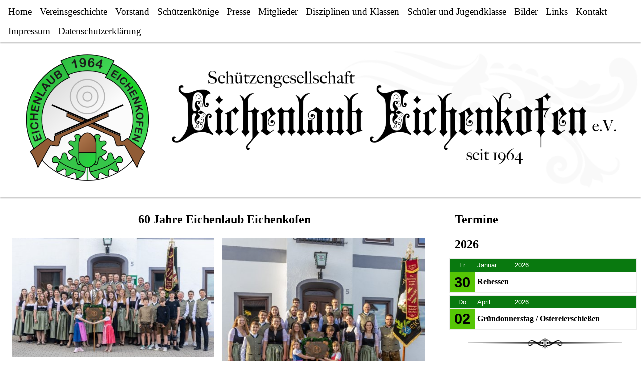

--- FILE ---
content_type: text/html; charset=utf-8
request_url: http://www.eichenlaub-eichenkofen.de/index.php?id=bilder&pic=bayerischemeisterschaft2022:-4
body_size: 5106
content:
<!DOCTYPE html>
<html>
<head>
<meta name="viewport" content="width=device-width, initial-scale=1">
<meta charset="utf-8"/>
<title>Eichenlaub Eichenkofen</title>
<script src="https://www.eichenlaub-eichenkofen.de/theme/eichlaub/js/jquery-1.11.2.min.js"></script>
<link rel="canonical" href="https://www.eichenlaub-eichenkofen.de/index.php?id=bilder" />
    <script type="text/javascript" src="https://www.eichenlaub-eichenkofen.de/plugins/i18n_gallery/js/jquery-migrate-1.2.1.min.js"></script>
	<script type="text/javascript" src="https://www.eichenlaub-eichenkofen.de/plugins/i18n_gallery/js/jquery.prettyPhoto.js"></script>
    <link rel="stylesheet" href="https://www.eichenlaub-eichenkofen.de/plugins/i18n_gallery/css/prettyPhoto.css" type="text/css" media="screen" charset="utf-8" />
    <style type="text/css">
      .pp_pic_holder a {
        text-decoration: none;
        border-bottom: none;
      }
      .gallery-prettyphoto * {
        padding: 0;
        margin: 0;
        border: 0 none;
        vertical-align: middle;
        text-align: center;
      }
      .gallery-prettyphoto .gallery-thumb {
        float: left;
        display: block;
        padding: 3px;
        /* border: solid 1px #C7C7C7; */
        margin-right: 10px;
        margin-bottom: 10px;
      }
      .gallery-prettyphoto a {
        display: table-cell;
        text-decoration: none;
      }
      .gallery-prettyphoto .gallery-thumb .gallery-title {
        margin: 0;
        padding: 2px 5px;
      }
      .gallery-prettyphoto .gallery-image { 
        float: left;
        padding: 3px;
        border: solid 1px #C7C7C7;
        max-width: 100%;
      }
      .gallery-prettyphoto .gallery-image a {
        float: left;
        left: auto;
      }
      .gallery-prettyphoto .gallery-image a.pp_close {
        position: relative;
        float: right;
      }
      .gallery-prettyphoto div.pagify {
        clear: both;
        text-align: left;
      }
      .gallery-prettyphoto div.pagify a {
        display: inline;
        font-size: 18px;
        border: 0 none;
        text-decoration: none;
        color: #999999;
        padding: 0px 5px;
        margin: 0px 2px;
        border: 1px solid #999999;
        background-color: white;
      }
      .gallery-prettyphoto div.pagify a.current {
        color: #C5400E;
      }
    </style>
    <style type="text/css">
      .gallery-60jaehriges.gallery-prettyphoto a {
         
      }
    </style>
    <style type="text/css">
      .gallery-garchinghochbrueck2023.gallery-prettyphoto a {
         
      }
    </style>
    <style type="text/css">
      .gallery-preisverleihung-schuetzen-sektion-erding-2022.gallery-prettyphoto a {
         
      }
    </style>
    <style type="text/css">
      .gallery-bayerischemeisterschaft2022.gallery-prettyphoto a {
         
      }
    </style>
    <style type="text/css">
      .gallery-die-drei-50er.gallery-prettyphoto a {
         
      }
    </style>
    <style type="text/css">
      .gallery-koenige-2018.gallery-prettyphoto a {
         
      }
    </style>
    <style type="text/css">
      .gallery-neuer-schiessstand.gallery-prettyphoto a {
         
      }
    </style>
    <style type="text/css">
      .gallery-pokale-2016.gallery-prettyphoto a {
         
      }
    </style>
    <style type="text/css">
      .gallery-preisschiessen2015.gallery-prettyphoto a {
         
      }
    </style>
    <style type="text/css">
      .gallery-bowling2024.gallery-prettyphoto a {
         
      }
    </style>
    <style type="text/css">
      .gallery-schwarzlichtminigolf.gallery-prettyphoto a {
         
      }
    </style>
<link rel="shortcut icon" type="image/x-icon" href="https://www.eichenlaub-eichenkofen.de/theme/eichlaub/favicon.png">
<link rel="apple-touch-icon" href="https://www.eichenlaub-eichenkofen.de/theme/eichlaub/apple-touch-icon-precomposed.png">
<link rel="stylesheet" type="text/css" href="https://www.eichenlaub-eichenkofen.de/theme/eichlaub/css/style.css?v=2.1.2" />
<link rel="stylesheet" type="text/css" href="https://www.eichenlaub-eichenkofen.de/theme/eichlaub/css/zeichen.css">

<script src="https://www.eichenlaub-eichenkofen.de/theme/eichlaub/js/snap.svg-min_v0.5.1.js"></script>
<script src="https://www.eichenlaub-eichenkofen.de/theme/eichlaub/js/calendar.js"></script>
</head>
<body>
<div class="seite">
<div class="rahmen">
<div class="topnav" id="myTopnav">
<ul id="nav">
	<li class="responsivnavbutton" style="float:right;"><a href="javascript:void(0);" class="icon" onclick="myFunction()"><i class="fa fa-bars"></i></a></li>
	<li class="index"><a href="https://www.eichenlaub-eichenkofen.de/" title="Home">Home</a></li>
<li class="vereinsgeschichte"><a href="https://www.eichenlaub-eichenkofen.de/index.php?id=vereinsgeschichte" title="Vereinsgeschichte">Vereinsgeschichte</a></li>
<li class="vorstand"><a href="https://www.eichenlaub-eichenkofen.de/index.php?id=vorstand" title="Vorstand">Vorstand</a></li>
<li class="schuetzenkoenige"><a href="https://www.eichenlaub-eichenkofen.de/index.php?id=schuetzenkoenige" title="Schützenkönige">Schützenkönige</a></li>
<li class="presse"><a href="https://www.eichenlaub-eichenkofen.de/index.php?id=presse" title="Presse">Presse</a></li>
<li class="mitglieder"><a href="https://www.eichenlaub-eichenkofen.de/index.php?id=mitglieder" title="Mitglieder">Mitglieder</a></li>
<li class="disziplinen-und-klassen"><a href="https://www.eichenlaub-eichenkofen.de/index.php?id=disziplinen-und-klassen" title="Disziplinen und Klassen">Disziplinen und Klassen</a></li>
<li class="schuler-und-jugendklasse-1"><a href="https://www.eichenlaub-eichenkofen.de/index.php?id=schuler-und-jugendklasse-1" title="Schüler und Jugendklasse">Sch&uuml;ler und Jugendklasse</a></li>
<li class="bilder current active"><a href="https://www.eichenlaub-eichenkofen.de/index.php?id=bilder" title="Bilder">Bilder</a></li>
<li class="links"><a href="https://www.eichenlaub-eichenkofen.de/index.php?id=links" title="Links">Links</a></li>
<li class="kontakt"><a href="https://www.eichenlaub-eichenkofen.de/index.php?id=kontakt" title="Kontakt">Kontakt</a></li>
<li class="impressum"><a href="https://www.eichenlaub-eichenkofen.de/index.php?id=impressum" title="Impressum">Impressum</a></li>
<li class="datenschutzerklarung"><a href="https://www.eichenlaub-eichenkofen.de/index.php?id=datenschutzerklarung" title="Datenschutzerklärung">Datenschutzerklärung</a></li>
</ul>
<div class="cfl"></div>
</div>


<!-- Header -->
<div class="header">
    <img alt="" src="theme/eichlaub/images/elek_3.png" style="width: 100%; max-width: 1200px;">
</div>

<!-- The flexible grid (content) -->
<div class="row">
  <div class="main">
	
	<h2 style="text-align: center;">60 Jahre Eichenlaub Eichenkofen</h2>

    <div class="gallery gallery-prettyphoto gallery-60jaehriges">
      <div class="gallery-thumb" >
        <a href="https://www.eichenlaub-eichenkofen.de/index.php?id=bilder&amp;pic=60jaehriges:-1" rel="prettyPhoto[60jaehriges]" title="">
          <img src="https://www.eichenlaub-eichenkofen.de/data/thumbs/60jahreeichenlaub/i18npic.450x0.gruppenbild2024.jpg" alt=""/>
        </a>
      </div>
      <div class="gallery-thumb" >
        <a href="https://www.eichenlaub-eichenkofen.de/index.php?id=bilder&amp;pic=60jaehriges:-2" rel="prettyPhoto[60jaehriges]" title="">
          <img src="https://www.eichenlaub-eichenkofen.de/data/thumbs/60jahreeichenlaub/i18npic.450x0.jugend2024.jpg" alt=""/>
        </a>
      </div>
      <div class="gallery-thumb" >
        <a href="https://www.eichenlaub-eichenkofen.de/index.php?id=bilder&amp;pic=60jaehriges:-3" rel="prettyPhoto[60jaehriges]" title="">
          <img src="https://www.eichenlaub-eichenkofen.de/data/thumbs/60jahreeichenlaub/i18npic.450x0.vorstand2024.jpg" alt=""/>
        </a>
      </div>
      <div class="gallery-thumb" >
        <a href="https://www.eichenlaub-eichenkofen.de/index.php?id=bilder&amp;pic=60jaehriges:-4" rel="prettyPhoto[60jaehriges]" title="">
          <img src="https://www.eichenlaub-eichenkofen.de/data/thumbs/60jahreeichenlaub/i18npic.450x0.jugendleiter2024.jpg" alt=""/>
        </a>
      </div>
      <div class="gallery-thumb" >
        <a href="https://www.eichenlaub-eichenkofen.de/index.php?id=bilder&amp;pic=60jaehriges:-5" rel="prettyPhoto[60jaehriges]" title="">
          <img src="https://www.eichenlaub-eichenkofen.de/data/thumbs/60jahreeichenlaub/i18npic.450x0.damen2024.jpg" alt=""/>
        </a>
      </div>
      <div class="gallery-thumb" >
        <a href="https://www.eichenlaub-eichenkofen.de/index.php?id=bilder&amp;pic=60jaehriges:-6" rel="prettyPhoto[60jaehriges]" title="">
          <img src="https://www.eichenlaub-eichenkofen.de/data/thumbs/60jahreeichenlaub/i18npic.450x0.bild2024.jpg" alt=""/>
        </a>
      </div>
      <div class="gallery-thumb" >
        <a href="https://www.eichenlaub-eichenkofen.de/index.php?id=bilder&amp;pic=60jaehriges:-7" rel="prettyPhoto[60jaehriges]" title="">
          <img src="https://www.eichenlaub-eichenkofen.de/data/thumbs/60jahreeichenlaub/i18npic.450x0.jubilaeumsscheibe2024.jpg" alt=""/>
        </a>
      </div>
      <div style="clear:both"></div>
    </div>
    <script type="text/javascript">
      $(document).ready(function(){
        var $sel = $("a[rel='prettyPhoto[60jaehriges]']");
          $sel.get(0).href = 'https://www.eichenlaub-eichenkofen.de/data/uploads/60jahreeichenlaub/gruppenbild2024.jpg';
  $sel.get(1).href = 'https://www.eichenlaub-eichenkofen.de/data/uploads/60jahreeichenlaub/jugend2024.jpg';
  $sel.get(2).href = 'https://www.eichenlaub-eichenkofen.de/data/uploads/60jahreeichenlaub/vorstand2024.jpg';
  $sel.get(3).href = 'https://www.eichenlaub-eichenkofen.de/data/uploads/60jahreeichenlaub/jugendleiter2024.jpg';
  $sel.get(4).href = 'https://www.eichenlaub-eichenkofen.de/data/uploads/60jahreeichenlaub/damen2024.jpg';
  $sel.get(5).href = 'https://www.eichenlaub-eichenkofen.de/data/uploads/60jahreeichenlaub/bild2024.jpg';
  $sel.get(6).href = 'https://www.eichenlaub-eichenkofen.de/data/uploads/60jahreeichenlaub/jubilaeumsscheibe2024.jpg';
        $sel.prettyPhoto({
theme: "pp_default",           social_tools: false
        });
      });
    </script>


<p>&nbsp;</p>

<hr />
<h2 style="text-align: center;">Bayerische Meisterschaften in Garching Hochbrück</h2>

    <div class="gallery gallery-prettyphoto gallery-garchinghochbrueck2023">
      <div class="gallery-thumb" >
        <a href="https://www.eichenlaub-eichenkofen.de/index.php?id=bilder&amp;pic=garchinghochbrueck2023:-1" rel="prettyPhoto[garchinghochbrueck2023]" title="">
          <img src="https://www.eichenlaub-eichenkofen.de/data/thumbs/bayerische_meisterschaft_2023/i18npic.450x0.gh_20230514_01.jpg" alt="14.05.2023"/>
        </a>
      </div>
      <div class="gallery-thumb" >
        <a href="https://www.eichenlaub-eichenkofen.de/index.php?id=bilder&amp;pic=garchinghochbrueck2023:-2" rel="prettyPhoto[garchinghochbrueck2023]" title="">
          <img src="https://www.eichenlaub-eichenkofen.de/data/thumbs/bayerische_meisterschaft_2023/i18npic.450x0.gh_20230514_02.jpg" alt="14.05.2023"/>
        </a>
      </div>
      <div class="gallery-thumb" >
        <a href="https://www.eichenlaub-eichenkofen.de/index.php?id=bilder&amp;pic=garchinghochbrueck2023:-3" rel="prettyPhoto[garchinghochbrueck2023]" title="">
          <img src="https://www.eichenlaub-eichenkofen.de/data/thumbs/bayerische_meisterschaft_2023/i18npic.450x0.gh_20230514_03.jpg" alt="14.05.2023"/>
        </a>
      </div>
      <div style="clear:both"></div>
    </div>
    <script type="text/javascript">
      $(document).ready(function(){
        var $sel = $("a[rel='prettyPhoto[garchinghochbrueck2023]']");
          $sel.get(0).href = 'https://www.eichenlaub-eichenkofen.de/data/uploads/bayerische_meisterschaft_2023/gh_20230514_01.jpg';
  $sel.get(1).href = 'https://www.eichenlaub-eichenkofen.de/data/uploads/bayerische_meisterschaft_2023/gh_20230514_02.jpg';
  $sel.get(2).href = 'https://www.eichenlaub-eichenkofen.de/data/uploads/bayerische_meisterschaft_2023/gh_20230514_03.jpg';
        $sel.prettyPhoto({
theme: "pp_default",           social_tools: false
        });
      });
    </script>


<p>&nbsp;</p>

<hr />
<h2 style="text-align: center;">Preisverleihung Schützen Sektion-Erding</h2>

    <div class="gallery gallery-prettyphoto gallery-preisverleihung-schuetzen-sektion-erding-2022">
      <div class="gallery-thumb" >
        <a href="https://www.eichenlaub-eichenkofen.de/index.php?id=bilder&amp;pic=preisverleihung-schuetzen-sektion-erding-2022:-1" rel="prettyPhoto[preisverleihung-schuetzen-sektion-erding-2022]" title="">
          <img src="https://www.eichenlaub-eichenkofen.de/data/thumbs/sektionsschiessen/i18npic.500x0.sektion_ehrung_2022_01.jpg" alt=""/>
        </a>
      </div>
      <div class="gallery-thumb" >
        <a href="https://www.eichenlaub-eichenkofen.de/index.php?id=bilder&amp;pic=preisverleihung-schuetzen-sektion-erding-2022:-2" rel="prettyPhoto[preisverleihung-schuetzen-sektion-erding-2022]" title="">
          <img src="https://www.eichenlaub-eichenkofen.de/data/thumbs/sektionsschiessen/i18npic.500x0.sektion_ehrung_2022_02.jpg" alt=""/>
        </a>
      </div>
      <div class="gallery-thumb" >
        <a href="https://www.eichenlaub-eichenkofen.de/index.php?id=bilder&amp;pic=preisverleihung-schuetzen-sektion-erding-2022:-3" rel="prettyPhoto[preisverleihung-schuetzen-sektion-erding-2022]" title="">
          <img src="https://www.eichenlaub-eichenkofen.de/data/thumbs/sektionsschiessen/i18npic.500x0.sektion_ehrung_2022_04.jpg" alt=""/>
        </a>
      </div>
      <div style="clear:both"></div>
    </div>
    <script type="text/javascript">
      $(document).ready(function(){
        var $sel = $("a[rel='prettyPhoto[preisverleihung-schuetzen-sektion-erding-2022]']");
          $sel.get(0).href = 'https://www.eichenlaub-eichenkofen.de/data/uploads/sektionsschiessen/sektion_ehrung_2022_01.jpg';
  $sel.get(1).href = 'https://www.eichenlaub-eichenkofen.de/data/uploads/sektionsschiessen/sektion_ehrung_2022_02.jpg';
  $sel.get(2).href = 'https://www.eichenlaub-eichenkofen.de/data/uploads/sektionsschiessen/sektion_ehrung_2022_04.jpg';
        $sel.prettyPhoto({
theme: "pp_default",           social_tools: false
        });
      });
    </script>


<p>&nbsp;</p>

<p>Vom 14.09. bis 16.09.2022 fand das 40. Pokal- und Preisschießen der Sektion Erding statt. Ausgeschossen wurde der Jugendpokal, Damenpokal, Luftpistolenwettkampf und die Manschaftswertung. Am 18.09.2022 fand die Preisverleiung statt.</p>

<p>Ausgerichtet hat die Veranstaltung die Kgl. priv. FSG Erding.</p>

<p>Teilgenommen haben die:</p>

<p>SG Almarausch Langengeisling</p>

<p>SG Eichenlaub Eichenkofen</p>

<p>Wildschütz Kehr</p>

<p>und natürlich der Kgl. priv. FSG Erding</p>

<p>&nbsp;</p>

<hr />
<h2>Unsere Mädels bei den bayerischen Meisterschaften in Garching-Hochbrück</h2>

<p>09.07.2022</p>

    <div class="gallery gallery-prettyphoto gallery-bayerischemeisterschaft2022">
      <div class="gallery-image pp_default">
        <a class="pp_arrow_previous" href="https://www.eichenlaub-eichenkofen.de/index.php?id=bilder&amp;pic=bayerischemeisterschaft2022:-3" title="Vorheriges Bild">Vorheriges Bild</a>
        <a class="pp_arrow_next" href="https://www.eichenlaub-eichenkofen.de/index.php?id=bilder&amp;pic=bayerischemeisterschaft2022:-5" title="Nächstes Bild">Nächstes Bild</a>
        <a class="pp_close" href="https://www.eichenlaub-eichenkofen.de/index.php?id=bilder&amp;" title="Zurück zum Überblick">Zurück zum Überblick</a>
        <h2>Bayerische Meisterschaft 2022</h2>
        <img src="https://www.eichenlaub-eichenkofen.de/data/uploads/bayerische_meisterschaft_2022/photo-2022-07-09-3.jpg" alt="Bayerische Meisterschaft 2022"/>
              </div>
    </div>


<p>&nbsp;</p>

<hr />
<h2>Die&nbsp;vier 50. Jährigen</h2>

    <div class="gallery gallery-prettyphoto gallery-die-drei-50er">
      <div class="gallery-thumb" >
        <a href="https://www.eichenlaub-eichenkofen.de/index.php?id=bilder&amp;pic=die-drei-50er:-1" rel="prettyPhoto[die-drei-50er]" title="">
          <img src="https://www.eichenlaub-eichenkofen.de/data/thumbs/sonstige/i18npic.500x0.die50jaerigen.jpg" alt="Die drei 50. Jährigen"/>
        </a>
      </div>
      <div style="clear:both"></div>
    </div>
    <script type="text/javascript">
      $(document).ready(function(){
        var $sel = $("a[rel='prettyPhoto[die-drei-50er]']");
          $sel.get(0).href = 'https://www.eichenlaub-eichenkofen.de/data/uploads/sonstige/die50jaerigen.jpg';
        $sel.prettyPhoto({
theme: "pp_default",           social_tools: false
        });
      });
    </script>


<p>&nbsp;</p>

<hr />
<h2>Königskette bleibt in der Familie</h2>

    <div class="gallery gallery-prettyphoto gallery-koenige-2018">
      <div class="gallery-thumb" >
        <a href="https://www.eichenlaub-eichenkofen.de/index.php?id=bilder&amp;pic=koenige-2018:-1" rel="prettyPhoto[koenige-2018]" title="">
          <img src="https://www.eichenlaub-eichenkofen.de/data/thumbs/koenige2018/i18npic.500x0.koenige_2018.jpg" alt="Königskette bleibt in der Familie"/>
        </a>
      </div>
      <div style="clear:both"></div>
    </div>
    <script type="text/javascript">
      $(document).ready(function(){
        var $sel = $("a[rel='prettyPhoto[koenige-2018]']");
          $sel.get(0).href = 'https://www.eichenlaub-eichenkofen.de/data/uploads/koenige2018/koenige_2018.jpg';
        $sel.prettyPhoto({
theme: "pp_default",           social_tools: false
        });
      });
    </script>


<p>&nbsp;</p>

<hr />
<h2>Renovierung des Schießstandes</h2>

    <div class="gallery gallery-prettyphoto gallery-neuer-schiessstand">
      <div class="gallery-thumb" >
        <a href="https://www.eichenlaub-eichenkofen.de/index.php?id=bilder&amp;pic=neuer-schiessstand:-1" rel="prettyPhoto[neuer-schiessstand]" title="">
          <img src="https://www.eichenlaub-eichenkofen.de/data/thumbs/schiessstand/i18npic.450x0.schuetzenstand2016_3_1.jpg" alt="Neuer Schießstand"/>
        </a>
      </div>
      <div class="gallery-thumb" >
        <a href="https://www.eichenlaub-eichenkofen.de/index.php?id=bilder&amp;pic=neuer-schiessstand:-2" rel="prettyPhoto[neuer-schiessstand]" title="">
          <img src="https://www.eichenlaub-eichenkofen.de/data/thumbs/schiessstand/i18npic.450x0.schuetzenstand2016_4_1.jpg" alt="Neuer Schießstand"/>
        </a>
      </div>
      <div class="gallery-thumb" >
        <a href="https://www.eichenlaub-eichenkofen.de/index.php?id=bilder&amp;pic=neuer-schiessstand:-3" rel="prettyPhoto[neuer-schiessstand]" title="">
          <img src="https://www.eichenlaub-eichenkofen.de/data/thumbs/schiessstand/i18npic.450x0.schuetzenstand2016_8_1.jpg" alt="Neuer Schießstand"/>
        </a>
      </div>
      <div class="gallery-thumb" >
        <a href="https://www.eichenlaub-eichenkofen.de/index.php?id=bilder&amp;pic=neuer-schiessstand:-4" rel="prettyPhoto[neuer-schiessstand]" title="">
          <img src="https://www.eichenlaub-eichenkofen.de/data/thumbs/schiessstand/i18npic.450x0.schuetzenstand2016_9_1.jpg" alt="Neuer Schießstand"/>
        </a>
      </div>
      <div class="gallery-thumb" >
        <a href="https://www.eichenlaub-eichenkofen.de/index.php?id=bilder&amp;pic=neuer-schiessstand:-5" rel="prettyPhoto[neuer-schiessstand]" title="">
          <img src="https://www.eichenlaub-eichenkofen.de/data/thumbs/schiessstand/i18npic.450x0.schuetzenstand2016_11_1.jpg" alt="Neuer Schießstand"/>
        </a>
      </div>
      <div class="gallery-thumb" >
        <a href="https://www.eichenlaub-eichenkofen.de/index.php?id=bilder&amp;pic=neuer-schiessstand:-6" rel="prettyPhoto[neuer-schiessstand]" title="">
          <img src="https://www.eichenlaub-eichenkofen.de/data/thumbs/schiessstand/i18npic.450x0.schuetzenstand2016_12.jpg" alt="Neuer Schießstand"/>
        </a>
      </div>
      <div class="gallery-thumb" >
        <a href="https://www.eichenlaub-eichenkofen.de/index.php?id=bilder&amp;pic=neuer-schiessstand:-7" rel="prettyPhoto[neuer-schiessstand]" title="">
          <img src="https://www.eichenlaub-eichenkofen.de/data/thumbs/schiessstand/i18npic.450x0.schuetzenstand2016_13.jpg" alt="Neuer Schießstand"/>
        </a>
      </div>
      <div class="gallery-thumb" >
        <a href="https://www.eichenlaub-eichenkofen.de/index.php?id=bilder&amp;pic=neuer-schiessstand:-8" rel="prettyPhoto[neuer-schiessstand]" title="">
          <img src="https://www.eichenlaub-eichenkofen.de/data/thumbs/schiessstand/i18npic.450x0.schuetzenstand2016_15.jpg" alt="Neuer Schießstand"/>
        </a>
      </div>
      <div style="clear:both"></div>
    </div>
    <script type="text/javascript">
      $(document).ready(function(){
        var $sel = $("a[rel='prettyPhoto[neuer-schiessstand]']");
          $sel.get(0).href = 'https://www.eichenlaub-eichenkofen.de/data/uploads/schiessstand/schuetzenstand2016_3_1.jpg';
  $sel.get(1).href = 'https://www.eichenlaub-eichenkofen.de/data/uploads/schiessstand/schuetzenstand2016_4_1.jpg';
  $sel.get(2).href = 'https://www.eichenlaub-eichenkofen.de/data/uploads/schiessstand/schuetzenstand2016_8_1.jpg';
  $sel.get(3).href = 'https://www.eichenlaub-eichenkofen.de/data/uploads/schiessstand/schuetzenstand2016_9_1.jpg';
  $sel.get(4).href = 'https://www.eichenlaub-eichenkofen.de/data/uploads/schiessstand/schuetzenstand2016_11_1.jpg';
  $sel.get(5).href = 'https://www.eichenlaub-eichenkofen.de/data/uploads/schiessstand/schuetzenstand2016_12.jpg';
  $sel.get(6).href = 'https://www.eichenlaub-eichenkofen.de/data/uploads/schiessstand/schuetzenstand2016_13.jpg';
  $sel.get(7).href = 'https://www.eichenlaub-eichenkofen.de/data/uploads/schiessstand/schuetzenstand2016_15.jpg';
        $sel.prettyPhoto({
theme: "pp_default",           social_tools: false
        });
      });
    </script>


<p>&nbsp;</p>

<hr />
<h2>Könige, Damenpokal, Schüler- und Jugendpokal</h2>

    <div class="gallery gallery-prettyphoto gallery-pokale-2016">
      <div class="gallery-thumb" >
        <a href="https://www.eichenlaub-eichenkofen.de/index.php?id=bilder&amp;pic=pokale-2016:-1" rel="prettyPhoto[pokale-2016]" title="">
          <img src="https://www.eichenlaub-eichenkofen.de/data/thumbs/sektion2015/i18npic.450x0.img_0462.jpg" alt="Pokale 2016"/>
        </a>
      </div>
      <div style="clear:both"></div>
    </div>
    <script type="text/javascript">
      $(document).ready(function(){
        var $sel = $("a[rel='prettyPhoto[pokale-2016]']");
          $sel.get(0).href = 'https://www.eichenlaub-eichenkofen.de/data/uploads/sektion2015/img_0462.jpg';
        $sel.prettyPhoto({
theme: "pp_default",           social_tools: false
        });
      });
    </script>


<p>&nbsp;</p>

<hr />
<h2>Preisschießen 2015 der Sektion Erding</h2>

    <div class="gallery gallery-prettyphoto gallery-preisschiessen2015">
      <div class="gallery-thumb" >
        <a href="https://www.eichenlaub-eichenkofen.de/index.php?id=bilder&amp;pic=preisschiessen2015:-1" rel="prettyPhoto[preisschiessen2015]" title="">
          <img src="https://www.eichenlaub-eichenkofen.de/data/thumbs/sektion2015/i18npic.450x0.bild1364.jpg" alt="Preisschießen 2015"/>
        </a>
      </div>
      <div class="gallery-thumb" >
        <a href="https://www.eichenlaub-eichenkofen.de/index.php?id=bilder&amp;pic=preisschiessen2015:-2" rel="prettyPhoto[preisschiessen2015]" title="">
          <img src="https://www.eichenlaub-eichenkofen.de/data/thumbs/sektion2015/i18npic.450x0.bild1366.jpg" alt="Preisschießen 2015"/>
        </a>
      </div>
      <div style="clear:both"></div>
    </div>
    <script type="text/javascript">
      $(document).ready(function(){
        var $sel = $("a[rel='prettyPhoto[preisschiessen2015]']");
          $sel.get(0).href = 'https://www.eichenlaub-eichenkofen.de/data/uploads/sektion2015/bild1364.jpg';
  $sel.get(1).href = 'https://www.eichenlaub-eichenkofen.de/data/uploads/sektion2015/bild1366.jpg';
        $sel.prettyPhoto({
theme: "pp_default",           social_tools: false
        });
      });
    </script>


<p>&nbsp;</p>

<p>Mit einem erfreulichen zweiten Platz für Eichenlaub Eichenkofen ist das diesjährige Sektionsschießen ausgegangen.</p>

<p>&nbsp;</p>

<hr />
<h2>Bowling 2024</h2>

    <div class="gallery gallery-prettyphoto gallery-bowling2024">
      <div class="gallery-thumb" >
        <a href="https://www.eichenlaub-eichenkofen.de/index.php?id=bilder&amp;pic=bowling2024:-1" rel="prettyPhoto[bowling2024]" title="">
          <img src="https://www.eichenlaub-eichenkofen.de/data/thumbs/bowling/i18npic.450x0.img_001.jpg" alt=""/>
        </a>
      </div>
      <div class="gallery-thumb" >
        <a href="https://www.eichenlaub-eichenkofen.de/index.php?id=bilder&amp;pic=bowling2024:-2" rel="prettyPhoto[bowling2024]" title="">
          <img src="https://www.eichenlaub-eichenkofen.de/data/thumbs/bowling/i18npic.450x0.img_002.jpg" alt=""/>
        </a>
      </div>
      <div class="gallery-thumb" >
        <a href="https://www.eichenlaub-eichenkofen.de/index.php?id=bilder&amp;pic=bowling2024:-3" rel="prettyPhoto[bowling2024]" title="">
          <img src="https://www.eichenlaub-eichenkofen.de/data/thumbs/bowling/i18npic.450x0.img_003.jpg" alt=""/>
        </a>
      </div>
      <div class="gallery-thumb" >
        <a href="https://www.eichenlaub-eichenkofen.de/index.php?id=bilder&amp;pic=bowling2024:-4" rel="prettyPhoto[bowling2024]" title="">
          <img src="https://www.eichenlaub-eichenkofen.de/data/thumbs/bowling/i18npic.450x0.img_004.jpg" alt=""/>
        </a>
      </div>
      <div class="gallery-thumb" >
        <a href="https://www.eichenlaub-eichenkofen.de/index.php?id=bilder&amp;pic=bowling2024:-5" rel="prettyPhoto[bowling2024]" title="">
          <img src="https://www.eichenlaub-eichenkofen.de/data/thumbs/bowling/i18npic.450x0.img_005.jpg" alt=""/>
        </a>
      </div>
      <div class="gallery-thumb" >
        <a href="https://www.eichenlaub-eichenkofen.de/index.php?id=bilder&amp;pic=bowling2024:-6" rel="prettyPhoto[bowling2024]" title="">
          <img src="https://www.eichenlaub-eichenkofen.de/data/thumbs/bowling/i18npic.450x0.img_006.jpg" alt=""/>
        </a>
      </div>
      <div class="gallery-thumb" >
        <a href="https://www.eichenlaub-eichenkofen.de/index.php?id=bilder&amp;pic=bowling2024:-7" rel="prettyPhoto[bowling2024]" title="">
          <img src="https://www.eichenlaub-eichenkofen.de/data/thumbs/bowling/i18npic.450x0.img_007.jpg" alt=""/>
        </a>
      </div>
      <div class="gallery-thumb" >
        <a href="https://www.eichenlaub-eichenkofen.de/index.php?id=bilder&amp;pic=bowling2024:-8" rel="prettyPhoto[bowling2024]" title="">
          <img src="https://www.eichenlaub-eichenkofen.de/data/thumbs/bowling/i18npic.450x0.img_008.jpg" alt=""/>
        </a>
      </div>
      <div class="gallery-thumb" >
        <a href="https://www.eichenlaub-eichenkofen.de/index.php?id=bilder&amp;pic=bowling2024:-9" rel="prettyPhoto[bowling2024]" title="">
          <img src="https://www.eichenlaub-eichenkofen.de/data/thumbs/bowling/i18npic.450x0.img_009.jpg" alt=""/>
        </a>
      </div>
      <div class="gallery-thumb" >
        <a href="https://www.eichenlaub-eichenkofen.de/index.php?id=bilder&amp;pic=bowling2024:-10" rel="prettyPhoto[bowling2024]" title="">
          <img src="https://www.eichenlaub-eichenkofen.de/data/thumbs/bowling/i18npic.450x0.img_010.jpg" alt=""/>
        </a>
      </div>
      <div class="gallery-thumb" >
        <a href="https://www.eichenlaub-eichenkofen.de/index.php?id=bilder&amp;pic=bowling2024:-11" rel="prettyPhoto[bowling2024]" title="">
          <img src="https://www.eichenlaub-eichenkofen.de/data/thumbs/bowling/i18npic.450x0.img_011.jpg" alt=""/>
        </a>
      </div>
      <div class="gallery-thumb" >
        <a href="https://www.eichenlaub-eichenkofen.de/index.php?id=bilder&amp;pic=bowling2024:-12" rel="prettyPhoto[bowling2024]" title="">
          <img src="https://www.eichenlaub-eichenkofen.de/data/thumbs/bowling/i18npic.450x0.img_012.jpg" alt=""/>
        </a>
      </div>
      <div class="gallery-thumb" >
        <a href="https://www.eichenlaub-eichenkofen.de/index.php?id=bilder&amp;pic=bowling2024:-13" rel="prettyPhoto[bowling2024]" title="">
          <img src="https://www.eichenlaub-eichenkofen.de/data/thumbs/bowling/i18npic.450x0.img_013.jpg" alt=""/>
        </a>
      </div>
      <div class="gallery-thumb" >
        <a href="https://www.eichenlaub-eichenkofen.de/index.php?id=bilder&amp;pic=bowling2024:-14" rel="prettyPhoto[bowling2024]" title="">
          <img src="https://www.eichenlaub-eichenkofen.de/data/thumbs/bowling/i18npic.450x0.img_014.jpg" alt=""/>
        </a>
      </div>
      <div class="gallery-thumb" >
        <a href="https://www.eichenlaub-eichenkofen.de/index.php?id=bilder&amp;pic=bowling2024:-15" rel="prettyPhoto[bowling2024]" title="">
          <img src="https://www.eichenlaub-eichenkofen.de/data/thumbs/bowling/i18npic.450x0.img_015.jpg" alt=""/>
        </a>
      </div>
      <div class="gallery-thumb" >
        <a href="https://www.eichenlaub-eichenkofen.de/index.php?id=bilder&amp;pic=bowling2024:-16" rel="prettyPhoto[bowling2024]" title="">
          <img src="https://www.eichenlaub-eichenkofen.de/data/thumbs/bowling/i18npic.450x0.img_016.jpg" alt=""/>
        </a>
      </div>
      <div class="gallery-thumb" >
        <a href="https://www.eichenlaub-eichenkofen.de/index.php?id=bilder&amp;pic=bowling2024:-17" rel="prettyPhoto[bowling2024]" title="">
          <img src="https://www.eichenlaub-eichenkofen.de/data/thumbs/bowling/i18npic.450x0.img_017.jpg" alt=""/>
        </a>
      </div>
      <div class="gallery-thumb" >
        <a href="https://www.eichenlaub-eichenkofen.de/index.php?id=bilder&amp;pic=bowling2024:-18" rel="prettyPhoto[bowling2024]" title="">
          <img src="https://www.eichenlaub-eichenkofen.de/data/thumbs/bowling/i18npic.450x0.img_018.jpg" alt=""/>
        </a>
      </div>
      <div style="clear:both"></div>
    </div>
    <script type="text/javascript">
      $(document).ready(function(){
        var $sel = $("a[rel='prettyPhoto[bowling2024]']");
          $sel.get(0).href = 'https://www.eichenlaub-eichenkofen.de/data/uploads/bowling/img_001.jpg';
  $sel.get(1).href = 'https://www.eichenlaub-eichenkofen.de/data/uploads/bowling/img_002.jpg';
  $sel.get(2).href = 'https://www.eichenlaub-eichenkofen.de/data/uploads/bowling/img_003.jpg';
  $sel.get(3).href = 'https://www.eichenlaub-eichenkofen.de/data/uploads/bowling/img_004.jpg';
  $sel.get(4).href = 'https://www.eichenlaub-eichenkofen.de/data/uploads/bowling/img_005.jpg';
  $sel.get(5).href = 'https://www.eichenlaub-eichenkofen.de/data/uploads/bowling/img_006.jpg';
  $sel.get(6).href = 'https://www.eichenlaub-eichenkofen.de/data/uploads/bowling/img_007.jpg';
  $sel.get(7).href = 'https://www.eichenlaub-eichenkofen.de/data/uploads/bowling/img_008.jpg';
  $sel.get(8).href = 'https://www.eichenlaub-eichenkofen.de/data/uploads/bowling/img_009.jpg';
  $sel.get(9).href = 'https://www.eichenlaub-eichenkofen.de/data/uploads/bowling/img_010.jpg';
  $sel.get(10).href = 'https://www.eichenlaub-eichenkofen.de/data/uploads/bowling/img_011.jpg';
  $sel.get(11).href = 'https://www.eichenlaub-eichenkofen.de/data/uploads/bowling/img_012.jpg';
  $sel.get(12).href = 'https://www.eichenlaub-eichenkofen.de/data/uploads/bowling/img_013.jpg';
  $sel.get(13).href = 'https://www.eichenlaub-eichenkofen.de/data/uploads/bowling/img_014.jpg';
  $sel.get(14).href = 'https://www.eichenlaub-eichenkofen.de/data/uploads/bowling/img_015.jpg';
  $sel.get(15).href = 'https://www.eichenlaub-eichenkofen.de/data/uploads/bowling/img_016.jpg';
  $sel.get(16).href = 'https://www.eichenlaub-eichenkofen.de/data/uploads/bowling/img_017.jpg';
  $sel.get(17).href = 'https://www.eichenlaub-eichenkofen.de/data/uploads/bowling/img_018.jpg';
        $sel.prettyPhoto({
theme: "pp_default",           social_tools: false
        });
      });
    </script>


<p>&nbsp;</p>

<hr />
<h2>Schwarzlicht Minigolf</h2>

<h2>    <div class="gallery gallery-prettyphoto gallery-schwarzlichtminigolf">
      <div class="gallery-thumb" >
        <a href="https://www.eichenlaub-eichenkofen.de/index.php?id=bilder&amp;pic=schwarzlichtminigolf:-1" rel="prettyPhoto[schwarzlichtminigolf]" title="">
          <img src="https://www.eichenlaub-eichenkofen.de/data/thumbs/schwarzlichtminigolf/i18npic.450x0.img_001.jpg" alt=""/>
        </a>
      </div>
      <div class="gallery-thumb" >
        <a href="https://www.eichenlaub-eichenkofen.de/index.php?id=bilder&amp;pic=schwarzlichtminigolf:-2" rel="prettyPhoto[schwarzlichtminigolf]" title="">
          <img src="https://www.eichenlaub-eichenkofen.de/data/thumbs/schwarzlichtminigolf/i18npic.450x0.img_002.jpg" alt=""/>
        </a>
      </div>
      <div class="gallery-thumb" >
        <a href="https://www.eichenlaub-eichenkofen.de/index.php?id=bilder&amp;pic=schwarzlichtminigolf:-3" rel="prettyPhoto[schwarzlichtminigolf]" title="">
          <img src="https://www.eichenlaub-eichenkofen.de/data/thumbs/schwarzlichtminigolf/i18npic.450x0.img_003.jpg" alt=""/>
        </a>
      </div>
      <div class="gallery-thumb" >
        <a href="https://www.eichenlaub-eichenkofen.de/index.php?id=bilder&amp;pic=schwarzlichtminigolf:-4" rel="prettyPhoto[schwarzlichtminigolf]" title="">
          <img src="https://www.eichenlaub-eichenkofen.de/data/thumbs/schwarzlichtminigolf/i18npic.450x0.img_004.jpg" alt=""/>
        </a>
      </div>
      <div class="gallery-thumb" >
        <a href="https://www.eichenlaub-eichenkofen.de/index.php?id=bilder&amp;pic=schwarzlichtminigolf:-5" rel="prettyPhoto[schwarzlichtminigolf]" title="">
          <img src="https://www.eichenlaub-eichenkofen.de/data/thumbs/schwarzlichtminigolf/i18npic.450x0.img_005.jpg" alt=""/>
        </a>
      </div>
      <div class="gallery-thumb" >
        <a href="https://www.eichenlaub-eichenkofen.de/index.php?id=bilder&amp;pic=schwarzlichtminigolf:-6" rel="prettyPhoto[schwarzlichtminigolf]" title="">
          <img src="https://www.eichenlaub-eichenkofen.de/data/thumbs/schwarzlichtminigolf/i18npic.450x0.img_006.jpg" alt=""/>
        </a>
      </div>
      <div class="gallery-thumb" >
        <a href="https://www.eichenlaub-eichenkofen.de/index.php?id=bilder&amp;pic=schwarzlichtminigolf:-7" rel="prettyPhoto[schwarzlichtminigolf]" title="">
          <img src="https://www.eichenlaub-eichenkofen.de/data/thumbs/schwarzlichtminigolf/i18npic.450x0.img_007.jpg" alt=""/>
        </a>
      </div>
      <div class="gallery-thumb" >
        <a href="https://www.eichenlaub-eichenkofen.de/index.php?id=bilder&amp;pic=schwarzlichtminigolf:-8" rel="prettyPhoto[schwarzlichtminigolf]" title="">
          <img src="https://www.eichenlaub-eichenkofen.de/data/thumbs/schwarzlichtminigolf/i18npic.450x0.img_008.jpg" alt=""/>
        </a>
      </div>
      <div class="gallery-thumb" >
        <a href="https://www.eichenlaub-eichenkofen.de/index.php?id=bilder&amp;pic=schwarzlichtminigolf:-9" rel="prettyPhoto[schwarzlichtminigolf]" title="">
          <img src="https://www.eichenlaub-eichenkofen.de/data/thumbs/schwarzlichtminigolf/i18npic.450x0.img_009.jpg" alt=""/>
        </a>
      </div>
      <div class="gallery-thumb" >
        <a href="https://www.eichenlaub-eichenkofen.de/index.php?id=bilder&amp;pic=schwarzlichtminigolf:-10" rel="prettyPhoto[schwarzlichtminigolf]" title="">
          <img src="https://www.eichenlaub-eichenkofen.de/data/thumbs/schwarzlichtminigolf/i18npic.450x0.img_010.jpg" alt=""/>
        </a>
      </div>
      <div class="gallery-thumb" >
        <a href="https://www.eichenlaub-eichenkofen.de/index.php?id=bilder&amp;pic=schwarzlichtminigolf:-11" rel="prettyPhoto[schwarzlichtminigolf]" title="">
          <img src="https://www.eichenlaub-eichenkofen.de/data/thumbs/schwarzlichtminigolf/i18npic.450x0.img_011.jpg" alt=""/>
        </a>
      </div>
      <div class="gallery-thumb" >
        <a href="https://www.eichenlaub-eichenkofen.de/index.php?id=bilder&amp;pic=schwarzlichtminigolf:-12" rel="prettyPhoto[schwarzlichtminigolf]" title="">
          <img src="https://www.eichenlaub-eichenkofen.de/data/thumbs/schwarzlichtminigolf/i18npic.450x0.img_012.jpg" alt=""/>
        </a>
      </div>
      <div class="gallery-thumb" >
        <a href="https://www.eichenlaub-eichenkofen.de/index.php?id=bilder&amp;pic=schwarzlichtminigolf:-13" rel="prettyPhoto[schwarzlichtminigolf]" title="">
          <img src="https://www.eichenlaub-eichenkofen.de/data/thumbs/schwarzlichtminigolf/i18npic.450x0.img_013.jpg" alt=""/>
        </a>
      </div>
      <div class="gallery-thumb" >
        <a href="https://www.eichenlaub-eichenkofen.de/index.php?id=bilder&amp;pic=schwarzlichtminigolf:-14" rel="prettyPhoto[schwarzlichtminigolf]" title="">
          <img src="https://www.eichenlaub-eichenkofen.de/data/thumbs/schwarzlichtminigolf/i18npic.450x0.img_014.jpg" alt=""/>
        </a>
      </div>
      <div class="gallery-thumb" >
        <a href="https://www.eichenlaub-eichenkofen.de/index.php?id=bilder&amp;pic=schwarzlichtminigolf:-15" rel="prettyPhoto[schwarzlichtminigolf]" title="">
          <img src="https://www.eichenlaub-eichenkofen.de/data/thumbs/schwarzlichtminigolf/i18npic.450x0.img_015.jpg" alt=""/>
        </a>
      </div>
      <div class="gallery-thumb" >
        <a href="https://www.eichenlaub-eichenkofen.de/index.php?id=bilder&amp;pic=schwarzlichtminigolf:-16" rel="prettyPhoto[schwarzlichtminigolf]" title="">
          <img src="https://www.eichenlaub-eichenkofen.de/data/thumbs/schwarzlichtminigolf/i18npic.450x0.img_016.jpg" alt=""/>
        </a>
      </div>
      <div class="gallery-thumb" >
        <a href="https://www.eichenlaub-eichenkofen.de/index.php?id=bilder&amp;pic=schwarzlichtminigolf:-17" rel="prettyPhoto[schwarzlichtminigolf]" title="">
          <img src="https://www.eichenlaub-eichenkofen.de/data/thumbs/schwarzlichtminigolf/i18npic.450x0.img_017.jpg" alt=""/>
        </a>
      </div>
      <div class="gallery-thumb" >
        <a href="https://www.eichenlaub-eichenkofen.de/index.php?id=bilder&amp;pic=schwarzlichtminigolf:-18" rel="prettyPhoto[schwarzlichtminigolf]" title="">
          <img src="https://www.eichenlaub-eichenkofen.de/data/thumbs/schwarzlichtminigolf/i18npic.450x0.img_018.jpg" alt=""/>
        </a>
      </div>
      <div class="gallery-thumb" >
        <a href="https://www.eichenlaub-eichenkofen.de/index.php?id=bilder&amp;pic=schwarzlichtminigolf:-19" rel="prettyPhoto[schwarzlichtminigolf]" title="">
          <img src="https://www.eichenlaub-eichenkofen.de/data/thumbs/schwarzlichtminigolf/i18npic.450x0.img_019.jpg" alt=""/>
        </a>
      </div>
      <div class="gallery-thumb" >
        <a href="https://www.eichenlaub-eichenkofen.de/index.php?id=bilder&amp;pic=schwarzlichtminigolf:-20" rel="prettyPhoto[schwarzlichtminigolf]" title="">
          <img src="https://www.eichenlaub-eichenkofen.de/data/thumbs/schwarzlichtminigolf/i18npic.450x0.img_020.jpg" alt=""/>
        </a>
      </div>
      <div class="gallery-thumb" >
        <a href="https://www.eichenlaub-eichenkofen.de/index.php?id=bilder&amp;pic=schwarzlichtminigolf:-21" rel="prettyPhoto[schwarzlichtminigolf]" title="">
          <img src="https://www.eichenlaub-eichenkofen.de/data/thumbs/schwarzlichtminigolf/i18npic.450x0.img_021.jpg" alt=""/>
        </a>
      </div>
      <div class="gallery-thumb" >
        <a href="https://www.eichenlaub-eichenkofen.de/index.php?id=bilder&amp;pic=schwarzlichtminigolf:-22" rel="prettyPhoto[schwarzlichtminigolf]" title="">
          <img src="https://www.eichenlaub-eichenkofen.de/data/thumbs/schwarzlichtminigolf/i18npic.450x0.img_022.jpg" alt=""/>
        </a>
      </div>
      <div class="gallery-thumb" >
        <a href="https://www.eichenlaub-eichenkofen.de/index.php?id=bilder&amp;pic=schwarzlichtminigolf:-23" rel="prettyPhoto[schwarzlichtminigolf]" title="">
          <img src="https://www.eichenlaub-eichenkofen.de/data/thumbs/schwarzlichtminigolf/i18npic.450x0.img_023.jpg" alt=""/>
        </a>
      </div>
      <div style="clear:both"></div>
    </div>
    <script type="text/javascript">
      $(document).ready(function(){
        var $sel = $("a[rel='prettyPhoto[schwarzlichtminigolf]']");
          $sel.get(0).href = 'https://www.eichenlaub-eichenkofen.de/data/uploads/schwarzlichtminigolf/img_001.jpg';
  $sel.get(1).href = 'https://www.eichenlaub-eichenkofen.de/data/uploads/schwarzlichtminigolf/img_002.jpg';
  $sel.get(2).href = 'https://www.eichenlaub-eichenkofen.de/data/uploads/schwarzlichtminigolf/img_003.jpg';
  $sel.get(3).href = 'https://www.eichenlaub-eichenkofen.de/data/uploads/schwarzlichtminigolf/img_004.jpg';
  $sel.get(4).href = 'https://www.eichenlaub-eichenkofen.de/data/uploads/schwarzlichtminigolf/img_005.jpg';
  $sel.get(5).href = 'https://www.eichenlaub-eichenkofen.de/data/uploads/schwarzlichtminigolf/img_006.jpg';
  $sel.get(6).href = 'https://www.eichenlaub-eichenkofen.de/data/uploads/schwarzlichtminigolf/img_007.jpg';
  $sel.get(7).href = 'https://www.eichenlaub-eichenkofen.de/data/uploads/schwarzlichtminigolf/img_008.jpg';
  $sel.get(8).href = 'https://www.eichenlaub-eichenkofen.de/data/uploads/schwarzlichtminigolf/img_009.jpg';
  $sel.get(9).href = 'https://www.eichenlaub-eichenkofen.de/data/uploads/schwarzlichtminigolf/img_010.jpg';
  $sel.get(10).href = 'https://www.eichenlaub-eichenkofen.de/data/uploads/schwarzlichtminigolf/img_011.jpg';
  $sel.get(11).href = 'https://www.eichenlaub-eichenkofen.de/data/uploads/schwarzlichtminigolf/img_012.jpg';
  $sel.get(12).href = 'https://www.eichenlaub-eichenkofen.de/data/uploads/schwarzlichtminigolf/img_013.jpg';
  $sel.get(13).href = 'https://www.eichenlaub-eichenkofen.de/data/uploads/schwarzlichtminigolf/img_014.jpg';
  $sel.get(14).href = 'https://www.eichenlaub-eichenkofen.de/data/uploads/schwarzlichtminigolf/img_015.jpg';
  $sel.get(15).href = 'https://www.eichenlaub-eichenkofen.de/data/uploads/schwarzlichtminigolf/img_016.jpg';
  $sel.get(16).href = 'https://www.eichenlaub-eichenkofen.de/data/uploads/schwarzlichtminigolf/img_017.jpg';
  $sel.get(17).href = 'https://www.eichenlaub-eichenkofen.de/data/uploads/schwarzlichtminigolf/img_018.jpg';
  $sel.get(18).href = 'https://www.eichenlaub-eichenkofen.de/data/uploads/schwarzlichtminigolf/img_019.jpg';
  $sel.get(19).href = 'https://www.eichenlaub-eichenkofen.de/data/uploads/schwarzlichtminigolf/img_020.jpg';
  $sel.get(20).href = 'https://www.eichenlaub-eichenkofen.de/data/uploads/schwarzlichtminigolf/img_021.jpg';
  $sel.get(21).href = 'https://www.eichenlaub-eichenkofen.de/data/uploads/schwarzlichtminigolf/img_022.jpg';
  $sel.get(22).href = 'https://www.eichenlaub-eichenkofen.de/data/uploads/schwarzlichtminigolf/img_023.jpg';
        $sel.prettyPhoto({
theme: "pp_default",           social_tools: false
        });
      });
    </script>
</h2>

<p>&nbsp;</p>
  </div>
  <div class="side">
  <h2 style="margin-left: 12px;">Termine</h2>

<div id="calendar-termine-rahmen">&nbsp;</div>

<hr />
<p>&nbsp;</p>

<h2 style="margin-left: 12px;">Unsere Sponsoren</h2>

<div class="sponsor1">
	<div><a href="https://www.richter-frenzel.de/unternehmen/standorte/106-85435-erding/" target="_blank"><img alt="" src="data/uploads/sponsoren/R+F_LogoInverse.svg" /></a></div>
</div>

<p>&nbsp;</p>

<div class="sponsor2">
	<div><a href="https://www.heizung-kuebelsbeck.de/" target="_blank"><img alt="Stefan Kübelsbeck Sanitär - Heizung - Solartechnik" src="data/uploads/sponsoren/stefan_kuebelsbeck.png" /></a></div>
</div>

<p>&nbsp;</p>
<script>
// tag: Text, Datum (tt.mm.jjjj)
// text: Text, Beschreibung
// farbe: Text, (yellow, blue, red, green)
// anzeigenBis: Text [Optional], Datum (tt.mm.jjjj)
// zr: true / false [Optional] (Zwischenraum)
// example:
// {tag: '24.04.2025', text: '<strong>Sparkassenpokal</strong><br>Hier noch ein wenig Text.', farbe: 'green'},
// {tag: '01.05.2025', zr: true},
let c = [
{tag: '02.01.2026', text: '<strong>Schießabend</strong>', farbe: 'green'},
{tag: '30.01.2026', text: '<strong>Rehessen</strong>', farbe: 'green'},
{tag: '02.04.2026', text: '<strong>Gründonnerstag / Ostereierschießen</strong>', farbe: 'green'}
];

</script>  
  </div>
</div>
<!-- Footer -->
<div class="footer">
  <div class="fl">
	<div style="padding: 0px 10px;">
		<p>Schützengesellschaft Eichenlaub Eichenkofen e.V.<br />
			Gegründet 1964</p>
	</div>
</div>

<hr class="footerhr" />
<div class="fr">
	<div style="padding: 0px 10px;">
		<p>Schießabend immer Freitags für Jugend und Schüler ab 17:30 Uhr und für Erwachsene ab 19:30 Uhr</p>

		<p>Im Gasthaus Brunold<br />
			Tittenkofener Str. 5<br />
			85435 Erding - Eichenkofen</p>
	</div>
</div>
  <div class="cfl"></div>
</div>
</div>
<script>
function myFunction() {
  let x = document.getElementById("myTopnav");
  let bars = document.querySelector('.icon i');

  if (x.className === "topnav") {
    x.className += " responsive";
    bars.className = "fa fa-cros";
  } else {
    x.className = "topnav";
    bars.className = "fa fa-bars";
  }
}

getCalendar();
</script>

</body>
</html>


--- FILE ---
content_type: text/css
request_url: https://www.eichenlaub-eichenkofen.de/theme/eichlaub/css/style.css?v=2.1.2
body_size: 2476
content:
* {
  box-sizing: border-box;
}

body {
  margin: 0;
  font: 16px/1.4em Palatino, Georgia, 'Times New Roman', serif;
  
}
@font-face {
	font-family: 'IcoMoon';
	src: url('IcoMoon.eot');
	src: url('IcoMoon.eot?#iefix') format('embedded-opentype'), 
		 url('IcoMoon.woff') format('woff'), 
		 url('IcoMoon.ttf') format('truetype'), 
		 url('IcoMoon.svg#IcoMoon') format('svg');
	font-weight: normal;
	font-style: normal; }
p {
	font-size: 1em;
	line-height: 1.2em;
	margin: .5em 0;
}
h1 {
	font: 40px/1.2em;
	margin-top: 10px;
}
h2 {
	font: 30px/1.2em;
	margin-top: 10px;
}
h3 {
	font: 25px/1.1em;
	margin-top: 7px;
}
h4 {
	font: 22px/1.1em;
	margin-top: 5px;
}
h5 {
	font: 20px/1.1em;
	margin-top: 3px;
}
h6 {
	font: 18px/1em;
	margin-top: 2px;
}
h1, h2, h3, h4, h5, h6 {line-height: 1.2em}
a, a:hover {
	color: #000;
}
a:visited {
	color: #999;
}
hr {
	height: 25px;
	background: url(../images/hr.png) no-repeat top center;
	border: 0;
}
.side hr {
	width: 80%;
}

.none-sb {
	overflow-x:scroll;
}
.none-sb::-webkit-scrollbar {
	display: none;
}
.none-sb {
	-ms-overflow-style: none;
	scrollbar-width: none;
}

.seite {
	background: url(../images/bg_holz_.jpg);
}
.rahmen {
	max-width: 1400px;
	margin: 0 auto;
	background: #fff;
}

/* Header/logo Title */
.header {
	text-align: center;
	padding: 20px;
	box-shadow: 0 2px 2px #ccc;
	background: #fff url(../images/hbg.png) right center no-repeat;
	background-size: 47%;
}
#himgg {
	display: block;
	margin: 0 auto;
}
.topnav {
	border-bottom: 1px solid #e8e8e8;
	padding: 0;
	margin: 0;
	box-shadow: 0 2px 2px #ccc;
	position: relative;
	top: 0;
	background: #fff;
	z-index: 9;
	max-height: 100vh;
	overflow-y: auto;
}
.topnav ul {
	margin: 0;
	padding: 0.3rem .5rem;
}
.topnav i {
	font-style: inherit;
}
.topnav li {
	position: relative;
	float: left;
	list-style-type: none;
	margin: .4rem 0;
}
.topnav li a {
	display: block;
	background-color: #fff;
	text-align: center;
	line-height: 23px;
	padding: 0 .5rem .2rem .5rem;
	text-decoration: none;
	font-size: 1.2rem;
	color: #000;
	transition: .5s;
}
.topnav li a::after {
	position: absolute;
	content: "";
	top: 100%;
	left: 0;
	width: 100%;
	height: 3px;
	background: #085a04;
	transform: scaleX(0);
	transform-origin: right;
	transition: transform .5s;
}
.topnav li a:hover {
  color: #000;
}
.topnav li a:hover::after {
	transform: scaleX(1);
	transform-origin: left;
}

.topnav li.responsivnavbutton {
	z-index: 2;
}
.topnav li.responsivnavbutton a {
	padding: .1rem .5rem;
}
.topnav li.responsivnavbutton a::after {
	height: 0;
}
.topnav li.responsivnavbutton a:hover {
	background: black;
	color: #fff;
}
.topnav li.active a:hover {
	background: transparent;
}
/* .topnav.responsive li.active a {
	background: #bbdfb9;
} */
.topnav li.responsivnavbutton .icon {
  display: none;
}

.fa {
	font-family: 'IcoMoon';
}
.fa-bars:before {
	content: "\e232";
}
.fa-cros:before {
	content: "\49";
}

/* Column container */
.row {  
  display: flex;
  flex-wrap: wrap;
}

/* Create two unequal columns that sits next to each other */
/* Sidebar/left column */
.side {
  flex: 30%;
  padding-top: 20px;
}
/*
.sideinner {
	padding: 0 20px;
}
.side>div ,
.side p {
	border: 1px solid rgb(204, 204, 204);
	padding: 5px 10px;
	margin: 0 20px 10px 5px;
}
.termindiv {
	background: #fff;
}
.side *:nth-child(2n+0) {
	background: #eee;
}
*/

/* New Calendar */
#calendar-termine-rahmen {
	margin-bottom: 1rem;
}
.calendar-text-year {
	margin-left: 12px;
	font-size: 1.5rem;
	font-weight: bold;
	line-height: 2rem;
}
.calendar-border {
	margin: .2rem .5rem 0 0;
	border: 1px solid #eee;
}
.calendar {
	font-family: 'Segoe UI', Tahoma, Geneva, Verdana, sans-serif;
	font-size: 1rem;
	border: 1px solid #eee;
	width: 100%;
	display: grid;
	grid-template-areas: 'weekday month year'
								'day text text';
	grid-template-columns: 50px 80px auto;
}

.weekday, .month, .year {
	padding: .1rem 0;
	color: white;
	font-size: .8rem;
}
.weekday {
	grid-area: weekday;
	text-align: center;
}
.month {
	grid-area: month;
	padding-left: .3rem;
}
.year {
	grid-area: year;
}
.day {
	grid-area: day;
	text-align: center;
	font-size: 1.8rem;
	line-height: 2.5rem;
	font-weight: bold;
	padding: 0 .2rem;
	border-top: 1px solid #eee;
}
.calendar-text {
	grid-area: text;
	font-family: 'Times New Roman', Times, serif;
	align-self: center;
	padding: .2rem .3rem;
}
.calendar-green .dark {
	background: #09790f;
}
.calendar-green .light {
	background: #55c605;
}
.calendar-red .dark {
	background: #860d0d;
}
.calendar-red .light {
	background: #fb2222;
}
.calendar-yellow .dark {
	background: #b9bd0d;
	color: black;
}
.calendar-yellow .light {
	background: #d7db0b;
}
.calendar-blue .dark {
	background: #0d8fad;
}
.calendar-blue .light {
	background: #07b8e1;
}
/* End new Calendar */

.sponsor1, .sponsor2 {
	margin: .2rem .5rem 0 0;
}
.sponsor1 div {
	background-color: #1b5191;
	padding: 7px 3px 0 3px;
}

.sponsor2 img {
 width: 100%;
}

.dsgvo {
	background-color: #8a0000;
	color: #fff;
	padding: 20px;
}

/* Main column */
.main {
  flex: 70%;
  padding: 20px;
  overflow-x: auto;
}
.scol {
	width: 33%;
	float: left;
	padding: 2px;
}

.flex-c {
	display: flex;
}
.flex-c > div {
	flex-grow: 1;
	padding: 0 8px;
}
.flex-c img {
	width: 100%;
}

.flex-i {
	display: flex;
}
.flex-t {
	display: flex;
}
.flex-t > div {
	flex-grop: 1px;
	padding: 0 8px;
}
.flex-t img {
	width: 100%;
	max-width: 400px;
	margin: 0 0 10px 0;
}
.iborder-outer {
	border: 1px solid #000;
	margin: 5px;
}
.iborder-outer > div {
	border: 10px solid #ffefd4;
	padding: 8px;
	height: 100%;
	min-height: 190px;
}

.imageborder {
	float: left;
	margin: 0 5px 0 0;
}

table.schuetzen-links {
	border-collapse: collapse;
	border-color: #eee;
}
table.schuetzen-links td {
	padding: 3px 5px;
}
table.schuetzen-links a {
	text-decoration: none;
}
table.schuetzen-links a:after{
  font-family: IcoMoon;
  content: "\e024";
  padding-left: 5px;
}
table.schuetzen-links a.aself:after{
  content: "";
}
.icomoon-link:before {
	font-family: IcoMoon;
	content: "\e024";
}

a.link-extern:after{
  font-family: IcoMoon;
  content: "\e024";
  padding-left: 5px;
}

/* Footer */
.footer {
  padding: 20px;
  background: #333;
  color: #eee;
}
.footer a, .footer a:hover {
	color: #b5b5b5;
}
.footerhr {
	display: none;
	border: 0;
	background: #8a8a8a;
	height: 1px;
}
.fr { float: right; }
.fl { float: left; }
.cfl { clear: both; }
.gallery-thumb {
	width: 48%;
}
.gallery-thumb img {
	width: 100%;
}
@media screen and (max-width: 855px) {
  .side {
  	padding: 10px;
  }
  .side>h2 {margin: 16px;}
  .side>div, .side p {margin: 0 20px 10px 20px;}
  .row {   
    flex-direction: column;
  }
}
@media screen and (max-width: 756px) {
  .main {width:100%;}
  .topnav a:not(:first-child) {display: none;}
  .topnav li.responsivnavbutton a.icon {
    float: right;
    display: block;
	 height: 2.1rem;
  }
  
  .topnav.responsivnavbutton .icon {
    position: absolute;
    right: 0;
    top: 0;
  }
  .topnav.responsive a {
    float: none;
    display: block;
    text-align: left;
  }
  .topnav li {
	display: none;
  }
  .topnav li a {
	line-height: 2rem;
  }
  .topnav li a::after {
	height: 0;
  }
  .topnav li.current, .topnav li.responsivnavbutton {
	display: block;
  }
  .topnav li.responsivnavbutton {
	position: sticky;
	top: 0;
  }
  .topnav.responsive li {
  	float: none;
  	display: block;
  }
  
  .footerhr {
	display: inherit;
  }
  .saloncol {
  	float: none;
  	width: 100%;
  }
  .fr, .fl {
	float: none;
  }
  .fr {
	margin-top: 20px;
  }
  .flex-i {
  	flex-direction: column;
  }
  .iborder-outer {
  	width: 100%;
  }
  .flex-t {
  	flex-direction: column;
  }
  .flex-t img {
  	width: 100%;
  }
  .gallery-thumb {
  	width: 100%;
  }
}

/* CBCOOCKIES */




--- FILE ---
content_type: text/css
request_url: https://www.eichenlaub-eichenkofen.de/theme/eichlaub/css/zeichen.css
body_size: 1143
content:
.m1::before { content: '\20'; } /* Space */
.m2::before { content: '\21'; } /* ! */
.m3::before { content: '\22'; } /* " */
.m4::before { content: '\23'; } /* # */
.m5::before { content: '\23'; } /* # */
.m6::before { content: '\24'; } /* $ */
.m7::before { content: '\25'; } /* % */
.m8::before { content: '\26'; } /* & */
.m9::before { content: '\27'; } /* ' */
.m10::before { content: '\28'; } /* ( */
.m11::before { content: '\29'; } /* ) */
.m12::before { content: '\2A'; } /* * */
.m13::before { content: '\2B'; } /* + */
.m14::before { content: '\2C'; } /* , */
.m15::before { content: '\2D'; } /* - */
.m16::before { content: '\2E'; } /* . */
.m17::before { content: '\2F'; } /* / */
.m18::before { content: '\30'; } /* 0 */
.m19::before { content: '\31'; } /* 1 */
.m20::before { content: '\32'; } /* 2 */
.m21::before { content: '\33'; } /* 3 */
.m22::before { content: '\34'; } /* 4 */
.m23::before { content: '\35'; } /* 5 */
.m24::before { content: '\36'; } /* 6 */
.m25::before { content: '\37'; } /* 7 */
.m26::before { content: '\38'; } /* 8 */
.m27::before { content: '\39'; } /* 9 */
.m28::before { content: '\3A'; } /* : */
.m29::before { content: '\3B'; } /* ; */
.m30::before { content: '\3C'; } /* < */
.m31::before { content: '\3D'; } /* = */
.m32::before { content: '\3E'; } /* > */
.m33::before { content: '\3F'; } /* ? */
.m34::before { content: '\40'; } /* @ */
.m35::before { content: '\41'; } /* A */
.m36::before { content: '\42'; } /* B */
.m37::before { content: '\43'; } /* C */
.m38::before { content: '\44'; } /* D */
.m39::before { content: '\45'; } /* E */
.m40::before { content: '\46'; } /* F */
.m41::before { content: '\47'; } /* G */
.m42::before { content: '\48'; } /* H */
.m43::before { content: '\49'; } /* I */
.m44::before { content: '\4A'; } /* J */
.m45::before { content: '\4B'; } /* K */
.m46::before { content: '\4C'; } /* L */
.m47::before { content: '\4D'; } /* M */
.m48::before { content: '\4E'; } /* N */
.m49::before { content: '\4F'; } /* O */
.m50::before { content: '\50'; } /* P */
.m51::before { content: '\51'; } /* Q */
.m52::before { content: '\52'; } /* R */
.m53::before { content: '\53'; } /* S */
.m54::before { content: '\54'; } /* T */
.m55::before { content: '\55'; } /* U */
.m56::before { content: '\56'; } /* V */
.m57::before { content: '\57'; } /* W */
.m58::before { content: '\58'; } /* X */
.m59::before { content: '\59'; } /* Y */
.m60::before { content: '\5A'; } /* Z */
.m61::before { content: '\5B'; } /* [ */
.m62::before { content: '\5C'; } /* \ */
.m63::before { content: '\5D'; } /* ] */
.m64::before { content: '\5E'; } /* ^ */
.m65::before { content: '\5F'; } /* _ */
.m66::before { content: '\60'; } /* ` */
.m67::before { content: '\61'; } /* a */
.m68::before { content: '\62'; } /* b */
.m69::before { content: '\63'; } /* c */
.m70::before { content: '\64'; } /* d */
.m71::before { content: '\65'; } /* e */
.m72::before { content: '\66'; } /* f */
.m73::before { content: '\67'; } /* g */
.m74::before { content: '\68'; } /* h */
.m75::before { content: '\69'; } /* i */
.m76::before { content: '\6A'; } /* j */
.m77::before { content: '\6B'; } /* k */
.m78::before { content: '\6C'; } /* l */
.m79::before { content: '\6D'; } /* m */
.m80::before { content: '\6E'; } /* n */
.m81::before { content: '\6F'; } /* o */
.m82::before { content: '\70'; } /* p */
.m83::before { content: '\71'; } /* q */
.m84::before { content: '\72'; } /* r */
.m85::before { content: '\73'; } /* s */
.m86::before { content: '\74'; } /* t */
.m87::before { content: '\75'; } /* u */
.m88::before { content: '\76'; } /* v */
.m89::before { content: '\77'; } /* w */
.m90::before { content: '\78'; } /* x */
.m91::before { content: '\79'; } /* y */
.m92::before { content: '\7A'; } /* z */
.m93::before { content: '\7B'; } /* { */
.m94::before { content: '\7C'; } /* | */
.m95::before { content: '\7D'; } /* } */
.m96::before { content: '\7E'; } /* ~ */
.m97::before { content: '\81'; } /* Å */
.m98::before { content: '\82'; } /* Ç */
.m99::before { content: '\A1'; } /* ° */
.m100::before { content: '\A2'; } /* ¢ */
.m101::before { content: '\A3'; } /* £ */
.m102::before { content: '\A4'; } /* § */
.m103::before { content: '\A6'; } /* ¶ */
.m104::before { content: '\AA'; } /* ™ */
.m105::before { content: '\AB'; } /* ´ */
.m106::before { content: '\AD'; } /* ≠ */
.m107::before { content: '\AE'; } /* Æ */
.m108::before { content: '\AF'; } /* Ø */
.m109::before { content: '\B1'; } /* ± */
.m110::before { content: '\B8'; } /* ∏ */
.m111::before { content: '\C0'; } /* ¿ */
.m112::before { content: '\C1'; } /* ¡ */
.m113::before { content: '\C2'; } /* ¬ */
.m114::before { content: '\C8'; } /* » */
.m115::before { content: '\C9'; } /* … */
.m116::before { content: '\CA'; } /* Space */
.m117::before { content: '\CE'; } /* Œ */
.m118::before { content: '\D0'; } /* – */
.m119::before { content: '\D1'; } /* — */
.m120::before { content: '\D2'; } /* “ */
.m121::before { content: '\D3'; } /* ” */
.m122::before { content: '\D4'; } /* ‘ */
.m123::before { content: '\D5'; } /* ’ */
.m124::before { content: '\D6'; } /* ÷ */
.m125::before { content: '\D7'; } /* ◊ */
.m126::before { content: '\DC'; } /* ‹ */
.m127::before { content: '\DD'; } /* › */
.m128::before { content: '\DE'; } /* ﬁ */
.m129::before { content: '\E0'; } /* ‡ */
.m130::before { content: '\E1'; } /* · */
.m131::before { content: '\E3'; } /* „ */
.m132::before { content: '\E4'; } /* ‰ */
.m133::before { content: '\E7'; } /* Á */
.m134::before { content: '\EA'; } /* Í */
.m135::before { content: '\EC'; } /* Ï */
.m136::before { content: '\ED'; } /* Ì */
.m137::before { content: '\EE'; } /* Ó */
.m138::before { content: '\F3'; } /* Û */
.m139::before { content: '\F4'; } /* Ù */
.m140::before { content: '\F5'; } /* ı */
.m141::before { content: '\F6'; } /* ˆ */
.m142::before { content: '\F7'; } /* ˜ */
.m143::before { content: '\F8'; } /* ¯ */
.m144::before { content: '\F9'; } /* ˘ */
.m145::before { content: '\FA'; } /* ˙ */
.m146::before { content: '\FB'; } /* ˚ */
.m147::before { content: '\FC'; } /* ¸ */
.m148::before { content: '\FD'; } /* ˝ */
.m149::before { content: '\FE'; } /* ˛ */
.m150::before { content: '\FF'; } /* ˇ */

--- FILE ---
content_type: image/svg+xml
request_url: https://www.eichenlaub-eichenkofen.de/data/uploads/sponsoren/R+F_LogoInverse.svg
body_size: 5140
content:
<?xml version="1.0" encoding="utf-8"?>
<!-- Generator: Adobe Illustrator 25.0.1, SVG Export Plug-In . SVG Version: 6.00 Build 0)  -->
<svg version="1.1" id="Ebene_1" xmlns:svg="http://www.w3.org/2000/svg"
	 xmlns="http://www.w3.org/2000/svg" xmlns:xlink="http://www.w3.org/1999/xlink" x="0px" y="0px" viewBox="0 0 300 27"
	 style="enable-background:new 0 0 300 27;" xml:space="preserve">
<style type="text/css">
	.st0{fill:#FFFFFF;}
	.st1{display:none;}
	.st2{display:inline;fill:#E6007E;}
	.st3{display:inline;fill:none;stroke:#E6007E;stroke-width:0.5;stroke-miterlimit:10;}
	.st4{display:inline;}
	.st5{fill:none;stroke:#E6007E;stroke-width:0.5;stroke-miterlimit:10;}
	.st6{fill:none;stroke:#E6007E;stroke-width:0.5;stroke-miterlimit:10;stroke-dasharray:5.9828,5.9828;}
	.st7{fill:none;stroke:#E6007E;stroke-width:0.5;stroke-miterlimit:10;stroke-dasharray:5.622,5.622;}
</style>
<g id="R_x2B_F_Diptychon">
	<g>
		<polygon class="st0" points="181.3,11.8 181.3,7.6 184.5,7.6 184.5,11.8 188.7,11.8 188.7,14.9 184.5,14.9 184.5,19.1 181.3,19.1 
			181.3,14.9 177,14.9 177,11.8 		"/>
		<polygon class="st0" points="194.1,22.8 198.1,22.8 198.1,14.9 203.2,14.9 203.2,11.8 198.1,11.8 198.1,7.3 204.7,7.3 204.7,4.2 
			194.1,4.2 		"/>
		<polygon class="st0" points="300,22.8 288.8,22.8 288.8,4.2 292.9,4.2 292.9,19.7 300,19.7 		"/>
		<polygon class="st0" points="285,22.8 274,22.8 274,4.2 284.6,4.2 284.6,7.3 278,7.3 278,11.8 283.1,11.8 283.1,14.9 278,14.9 
			278,19.7 285,19.7 		"/>
		<polygon class="st0" points="270.1,22.8 257.7,22.8 257.7,20.3 265.5,7.3 258,7.3 258,4.2 270.1,4.2 270.1,6.7 262.2,19.6 
			270.1,19.6 		"/>
		<path class="st0" d="M243.8,22.8H240V4.1h4.6l5.6,11.9V4.1h3.8v18.7h-4.3l-5.9-12.2L243.8,22.8L243.8,22.8z"/>
		<polygon class="st0" points="236,22.8 224.9,22.8 224.9,4.2 235.5,4.2 235.5,7.3 228.9,7.3 228.9,11.8 234,11.8 234,14.9 
			228.9,14.9 228.9,19.7 236,19.7 		"/>
		<path class="st0" d="M217.7,14.9c2-1,3.1-2.9,3.1-5.1c0-3.8-2.6-5.6-6.4-5.6h-5.9v18.6h4v-7.8h1.1l3.7,7.7h4.6L217.7,14.9z
			 M213.8,11.8h-1.3V7.3h1.3c2,0,2.8,0.7,2.8,2.4C216.6,11.5,215.6,11.8,213.8,11.8z"/>
		<polygon class="st0" points="148.4,19.7 155.8,19.7 155.8,22.8 144.4,22.8 144.4,4.2 155.4,4.2 155.4,7.3 148.4,7.3 148.4,11.8 
			153.9,11.8 153.9,14.9 148.4,14.9 		"/>
		<polygon class="st0" points="126.8,4.2 140.7,4.2 140.7,7.3 135.8,7.3 135.8,22.8 131.8,22.8 131.8,7.3 126.8,7.3 		"/>
		<polygon class="st0" points="119.1,4.2 123.1,4.2 123.1,22.8 119.1,22.8 119.1,14.9 113.5,14.9 113.5,22.8 109.4,22.8 109.4,4.2 
			113.5,4.2 113.5,11.8 119.1,11.8 		"/>
		<path class="st0" d="M95.9,13.3c0,5,1.1,6.5,2.9,6.5c1.6,0,2.3-0.9,2.3-2.8h3.8c0,3.6-2,6-6.2,6c-4.7,0-6.9-2.9-6.9-9.7
			c0-7.1,3.1-9.6,7.1-9.6c3.8,0,5.9,2,6.2,5.8h-3.8c-0.2-2-1.1-2.6-2.3-2.6C97.3,7,95.9,8.5,95.9,13.3"/>
		<polygon class="st0" points="87.4,7.3 87.4,19.7 87.4,22.8 83.2,22.8 83.2,19.7 83.2,7.3 83.2,4.2 87.4,4.2 		"/>
		<path class="st0" d="M75.1,14.9c2-1,3.1-2.9,3.1-5.1c0-3.8-2.6-5.6-6.4-5.6h-6v18.6h4v-7.8h1.4l3.7,7.7h4.6L75.1,14.9z M71.2,11.8
			h-1.5V7.3h1.5c2,0,2.8,0.7,2.8,2.4C74,11.5,72.8,11.8,71.2,11.8z"/>
		<path class="st0" d="M169.6,14.9c2-1,3.1-2.9,3.1-5.1c0-3.8-2.6-5.6-6.4-5.6h-6v18.6h4v-7.8h1.3l3.7,7.7h4.6L169.6,14.9z
			 M165.8,11.8h-1.5V7.3h1.5c2,0,2.8,0.7,2.8,2.4C168.7,11.5,167.5,11.8,165.8,11.8z"/>
	</g>
	<g>
		<path class="st0" d="M51.9,7.3V4.2H41v8.1h-5.9V4.2h-8.2V0.1h-2.3v4.1h-8.2v8.1h-5c0.4-0.8,0.5-1.6,0.5-2.6c0-3.8-2.6-5.6-6.4-5.6
			H0v18.6h4v-7.7H5l3.7,7.7h4.6l-4.2-7.9c0.2-0.1,0.2-0.2,0.4-0.2h7.2v8.1h8.2v4.1h2.3v-4.1h8.2v-8.2h5.8v8.1h4v-7.7h5.3v-3.2H45
			V7.3L51.9,7.3L51.9,7.3L51.9,7.3z M5.3,11.8H4V7.3h1.3c2,0,2.8,0.5,2.8,2.3C8,11.4,6.8,11.8,5.3,11.8z M24.8,20.5H19v-5.9h5.9
			V20.5L24.8,20.5z M24.8,12.3H19V6.4h5.9V12.3L24.8,12.3z M32.8,20.5h-5.9v-5.9h5.9V20.5z"/>
	</g>
</g>
<g id="Kachel-Vermassung" class="st1">
	<rect x="126.7" y="27.3" class="st2" width="11.3" height="11.3"/>
	<rect x="40.9" y="27.3" class="st2" width="22.7" height="22.7"/>
	<rect x="-22.2" y="4.6" class="st2" width="22.7" height="22.7"/>
	<rect x="-44.9" y="-18.1" class="st2" width="22.7" height="22.7"/>
	<rect x="-44.9" y="-18.1" class="st3" width="820.6" height="136.1"/>
	<g class="st4">
		<g>
			<polyline class="st5" points="730.4,69.6 730.4,72.6 727.4,72.6 			"/>
			<line class="st6" x1="721.4" y1="72.6" x2="6.4" y2="72.6"/>
			<polyline class="st5" points="3.5,72.6 0.5,72.6 0.5,69.6 			"/>
			<line class="st7" x1="0.5" y1="64" x2="0.5" y2="33.1"/>
			<polyline class="st5" points="0.5,30.3 0.5,27.3 3.5,27.3 			"/>
			<line class="st6" x1="9.4" y1="27.3" x2="724.4" y2="27.3"/>
			<polyline class="st5" points="727.4,27.3 730.4,27.3 730.4,30.3 			"/>
			<line class="st7" x1="730.4" y1="35.9" x2="730.4" y2="66.8"/>
		</g>
	</g>
	<rect x="753.1" y="95.3" class="st2" width="22.7" height="22.7"/>
	<rect x="730.4" y="72.6" class="st2" width="22.7" height="22.7"/>
	<rect x="63.5" y="49.9" class="st2" width="11.3" height="11.3"/>
	<rect x="74.9" y="61.3" class="st2" width="11.3" height="11.3"/>
	<rect x="138" y="38.6" class="st2" width="11.3" height="11.3"/>
	<rect x="149.4" y="49.9" class="st2" width="11.3" height="11.3"/>
</g>
</svg>


--- FILE ---
content_type: application/javascript
request_url: https://www.eichenlaub-eichenkofen.de/theme/eichlaub/js/calendar.js
body_size: 1201
content:
function getCalendar(){
// Hilfsfunktionen für Datum
	const parseDMY = (dmy) => {
		// Erwartet 'DD.MM.YYYY' -> Date
		const [t, m, j] = dmy.split('.').map(Number);
		// new Date(year, monthIndex, day) vermeidet Zeitzonen-Parsing-Probleme
		return new Date(j, m - 1, t);
	};

	const ymdInt = (date) => {
		// YYYYMMDD als Nummer für sichere Vergleiche
		const y = date.getFullYear();
		const m = `${date.getMonth() + 1}`.padStart(2, '0');
		const d = `${date.getDate()}`.padStart(2, '0');
		return Number(`${y}${m}${d}`);
	};

	const formatWeekdayShortDE = (date) => {
		// Kürzel wie 'Mo', 'Di', ...
		return date.toLocaleDateString('de-DE', { weekday: 'short' });
	};

	const formatMonthLongDE = (date) => {
		// Wie 'Januar', 'Februar', 'Dezember', ...
		return date.toLocaleDateString('de-DE', { month: 'long' });
	};

	// Heute (mit lokaler Zeitzone)
	const heute = new Date();
	const heuteNorm = new Date(heute.getFullYear(), heute.getMonth(), heute.getDate());
	const intHeute = ymdInt(heuteNorm);

	// Vorverarbeitung: parse & sort
	const events = c.map(e => {
		const startDate = parseDMY(e.tag);
		const endDate = e.anzeigenBis ? parseDMY(e.anzeigenBis) : startDate;

		return {
			...e,
			startDate,
			endDate,
			startInt: ymdInt(startDate),
			endInt: ymdInt(endDate),
			year: startDate.getFullYear()
		};
	}).sort((a, b) => a.startInt - b.startInt);

	// HTML bauen
	let calParts = [];
	let currentYearHeader = null;

	for (const e of events) {
	// Jahreswechsel-Header nur ab heute anzeigen
	if (e.endDate >= heuteNorm && currentYearHeader !== e.year) {
		calParts.push(`<p class="calendar-text-year">${e.year}</p>`);
		currentYearHeader = e.year;
	}

	// Optionaler Zwischenraum (zr)
	const hatZwischenraum = e.zr !== undefined && e.zr !== false;
	if (hatZwischenraum) {
		calParts.push('<p>&nbsp;</p>');
		continue;
	}

	// Sichtbarkeit: falls anzeigenBis vorhanden, nutze endInt; sonst startInt
	const relevantInt = e.endInt ?? e.startInt;
	if (relevantInt < intHeute) {
		// Nicht mehr anzeigen
		continue;
	}

	// UI-Labels aus dem START-Datum (wie ursprünglich)
	const weekday = formatWeekdayShortDE(e.startDate); // 'Mo', 'Di', ...
	const monthName = formatMonthLongDE(e.startDate);  // 'Dezember' etc.
	const yearStr = e.startDate.getFullYear();
	const dayStr = `${e.startDate.getDate()}`.padStart(2, '0');

	// HTML-Block
	calParts.push(`
		<div class="calendar-border">
			<div class="calendar calendar-${e.farbe}">
			<div class="weekday dark">${weekday}</div>
			<div class="month dark">${monthName}</div>
			<div class="year dark">${yearStr}</div>
			<div class="day light">${dayStr}</div>
			<div class="calendar-text">${e.text}</div>
			</div>
		</div>
	`.trim());
	}

	document.getElementById('calendar-termine-rahmen').innerHTML = calParts.join('');
}